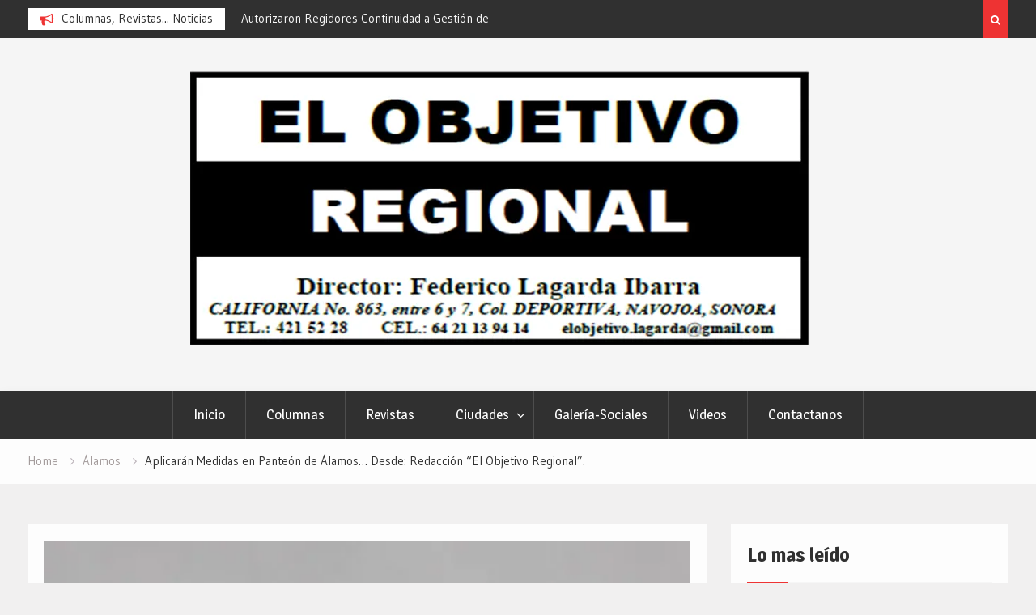

--- FILE ---
content_type: text/html; charset=UTF-8
request_url: https://www.elobjetivoregional.com/aplicaran-medidas-en-panteon-de-alamos-desde-redaccion-el-objetivo-regional/
body_size: 13151
content:
<!DOCTYPE html><html lang="es-ES"><head>
			<meta charset="UTF-8">
		<meta name="viewport" content="width=device-width, initial-scale=1">
		<link rel="profile" href="http://gmpg.org/xfn/11">
					<link rel="pingback" href="https://www.elobjetivoregional.com/xmlrpc.php">
		
<title>Aplicarán Medidas en Panteón de Álamos&#8230; Desde: Redacción “El Objetivo Regional”.</title>
<link rel='dns-prefetch' href='//s0.wp.com' />
<link rel='dns-prefetch' href='//secure.gravatar.com' />
<link rel='dns-prefetch' href='//maxcdn.bootstrapcdn.com' />
<link rel='dns-prefetch' href='//fonts.googleapis.com' />
<link rel='dns-prefetch' href='//s.w.org' />
<link rel="alternate" type="application/rss+xml" title=" &raquo; Feed" href="https://www.elobjetivoregional.com/feed/" />
<link rel="alternate" type="application/rss+xml" title=" &raquo; RSS de los comentarios" href="https://www.elobjetivoregional.com/comments/feed/" />
<link rel="alternate" type="application/rss+xml" title=" &raquo; Aplicarán Medidas en Panteón de Álamos&#8230; Desde: Redacción “El Objetivo Regional”. RSS de los comentarios" href="https://www.elobjetivoregional.com/aplicaran-medidas-en-panteon-de-alamos-desde-redaccion-el-objetivo-regional/feed/" />
		<script type="text/javascript">
			window._wpemojiSettings = {"baseUrl":"https:\/\/s.w.org\/images\/core\/emoji\/2.3\/72x72\/","ext":".png","svgUrl":"https:\/\/s.w.org\/images\/core\/emoji\/2.3\/svg\/","svgExt":".svg","source":{"concatemoji":"https:\/\/www.elobjetivoregional.com\/wp-includes\/js\/wp-emoji-release.min.js?ver=4.8.21"}};
			!function(t,a,e){var r,i,n,o=a.createElement("canvas"),l=o.getContext&&o.getContext("2d");function c(t){var e=a.createElement("script");e.src=t,e.defer=e.type="text/javascript",a.getElementsByTagName("head")[0].appendChild(e)}for(n=Array("flag","emoji4"),e.supports={everything:!0,everythingExceptFlag:!0},i=0;i<n.length;i++)e.supports[n[i]]=function(t){var e,a=String.fromCharCode;if(!l||!l.fillText)return!1;switch(l.clearRect(0,0,o.width,o.height),l.textBaseline="top",l.font="600 32px Arial",t){case"flag":return(l.fillText(a(55356,56826,55356,56819),0,0),e=o.toDataURL(),l.clearRect(0,0,o.width,o.height),l.fillText(a(55356,56826,8203,55356,56819),0,0),e===o.toDataURL())?!1:(l.clearRect(0,0,o.width,o.height),l.fillText(a(55356,57332,56128,56423,56128,56418,56128,56421,56128,56430,56128,56423,56128,56447),0,0),e=o.toDataURL(),l.clearRect(0,0,o.width,o.height),l.fillText(a(55356,57332,8203,56128,56423,8203,56128,56418,8203,56128,56421,8203,56128,56430,8203,56128,56423,8203,56128,56447),0,0),e!==o.toDataURL());case"emoji4":return l.fillText(a(55358,56794,8205,9794,65039),0,0),e=o.toDataURL(),l.clearRect(0,0,o.width,o.height),l.fillText(a(55358,56794,8203,9794,65039),0,0),e!==o.toDataURL()}return!1}(n[i]),e.supports.everything=e.supports.everything&&e.supports[n[i]],"flag"!==n[i]&&(e.supports.everythingExceptFlag=e.supports.everythingExceptFlag&&e.supports[n[i]]);e.supports.everythingExceptFlag=e.supports.everythingExceptFlag&&!e.supports.flag,e.DOMReady=!1,e.readyCallback=function(){e.DOMReady=!0},e.supports.everything||(r=function(){e.readyCallback()},a.addEventListener?(a.addEventListener("DOMContentLoaded",r,!1),t.addEventListener("load",r,!1)):(t.attachEvent("onload",r),a.attachEvent("onreadystatechange",function(){"complete"===a.readyState&&e.readyCallback()})),(r=e.source||{}).concatemoji?c(r.concatemoji):r.wpemoji&&r.twemoji&&(c(r.twemoji),c(r.wpemoji)))}(window,document,window._wpemojiSettings);
		</script>
		<style type="text/css">
img.wp-smiley,
img.emoji {
	display: inline !important;
	border: none !important;
	box-shadow: none !important;
	height: 1em !important;
	width: 1em !important;
	margin: 0 .07em !important;
	vertical-align: -0.1em !important;
	background: none !important;
	padding: 0 !important;
}
</style>
<link rel='stylesheet' id='simple-payments-css'  href='https://www.elobjetivoregional.com/wp-content/plugins/jetpack/modules/simple-payments/simple-payments.css?ver=4.8.21' type='text/css' media='all' />
<link rel='stylesheet' id='s_pdf_styles-css'  href='https://www.elobjetivoregional.com/wp-content/plugins/simple-pdf-viewer/css/style.css?ver=4.8.21' type='text/css' media='all' />
<link rel='stylesheet' id='font-awesome-css'  href='https://maxcdn.bootstrapcdn.com/font-awesome/4.7.0/css/font-awesome.min.css?ver=1.9.5.3' type='text/css' media='all' />
<link rel='stylesheet' id='magazine-point-google-fonts-css'  href='https://fonts.googleapis.com/css?family=Magra%3A400%2C700%7CGudea%3A100%2C400%2C500%2C600&#038;subset=latin%2Clatin-ext' type='text/css' media='all' />
<link rel='stylesheet' id='jquery-sidr-css'  href='https://www.elobjetivoregional.com/wp-content/themes/magazine-point/vendors/sidr/css/jquery.sidr.dark.min.css?ver=2.2.1' type='text/css' media='all' />
<link rel='stylesheet' id='jquery-slick-css'  href='https://www.elobjetivoregional.com/wp-content/themes/magazine-point/vendors/slick/slick.min.css?ver=1.5.9' type='text/css' media='all' />
<link rel='stylesheet' id='magazine-point-style-css'  href='https://www.elobjetivoregional.com/wp-content/themes/magazine-point/style.css?ver=1.0.4' type='text/css' media='all' />
<link rel='stylesheet' id='wordpress-popular-posts-css'  href='https://www.elobjetivoregional.com/wp-content/plugins/wordpress-popular-posts/style/wpp.css?ver=3.3.4' type='text/css' media='all' />
<link rel='stylesheet' id='wpcw-css'  href='https://www.elobjetivoregional.com/wp-content/plugins/contact-widgets/assets/css/style.min.css?ver=1.0.1' type='text/css' media='all' />
<!-- Inline jetpack_facebook_likebox -->
<style id='jetpack_facebook_likebox-inline-css' type='text/css'>
.widget_facebook_likebox {
	overflow: hidden;
}

</style>
<link rel='stylesheet' id='social-logos-css'  href='https://www.elobjetivoregional.com/wp-content/plugins/jetpack/_inc/social-logos/social-logos.min.css?ver=1' type='text/css' media='all' />
<link rel='stylesheet' id='open-sans-css'  href='https://fonts.googleapis.com/css?family=Open+Sans%3A300italic%2C400italic%2C600italic%2C300%2C400%2C600&#038;subset=latin%2Clatin-ext&#038;ver=4.8.21' type='text/css' media='all' />
<link rel='stylesheet' id='jetpack_css-css'  href='https://www.elobjetivoregional.com/wp-content/plugins/jetpack/css/jetpack.css?ver=5.2' type='text/css' media='all' />
<script type='text/javascript' src='https://www.elobjetivoregional.com/wp-includes/js/jquery/jquery.js?ver=1.12.4'></script>
<script type='text/javascript' src='https://www.elobjetivoregional.com/wp-includes/js/jquery/jquery-migrate.min.js?ver=1.4.1'></script>
<script type='text/javascript'>
/* <![CDATA[ */
var related_posts_js_options = {"post_heading":"h4"};
/* ]]> */
</script>
<script type='text/javascript' src='https://www.elobjetivoregional.com/wp-content/plugins/jetpack/modules/related-posts/related-posts.js?ver=20150408'></script>
<script type='text/javascript' src='https://www.elobjetivoregional.com/wp-content/plugins/simple-pdf-viewer/js/main.js?ver=4.8.21'></script>
<link rel='https://api.w.org/' href='https://www.elobjetivoregional.com/wp-json/' />
<link rel="EditURI" type="application/rsd+xml" title="RSD" href="https://www.elobjetivoregional.com/xmlrpc.php?rsd" />
<link rel="wlwmanifest" type="application/wlwmanifest+xml" href="https://www.elobjetivoregional.com/wp-includes/wlwmanifest.xml" /> 
<meta name="generator" content="WordPress 4.8.21" />
<link rel="canonical" href="https://www.elobjetivoregional.com/aplicaran-medidas-en-panteon-de-alamos-desde-redaccion-el-objetivo-regional/" />
<link rel='shortlink' href='https://wp.me/p926BX-1bN' />
<link rel="alternate" type="application/json+oembed" href="https://www.elobjetivoregional.com/wp-json/oembed/1.0/embed?url=https%3A%2F%2Fwww.elobjetivoregional.com%2Faplicaran-medidas-en-panteon-de-alamos-desde-redaccion-el-objetivo-regional%2F" />
<link rel="alternate" type="text/xml+oembed" href="https://www.elobjetivoregional.com/wp-json/oembed/1.0/embed?url=https%3A%2F%2Fwww.elobjetivoregional.com%2Faplicaran-medidas-en-panteon-de-alamos-desde-redaccion-el-objetivo-regional%2F&#038;format=xml" />

<link rel='dns-prefetch' href='//v0.wordpress.com'>
<link rel='dns-prefetch' href='//i0.wp.com'>
<link rel='dns-prefetch' href='//i1.wp.com'>
<link rel='dns-prefetch' href='//i2.wp.com'>
<style type='text/css'>img#wpstats{display:none}</style>				<!-- WordPress Popular Posts v3.3.4 -->
				<script type="text/javascript">

					var sampling_active = 0;
					var sampling_rate   = 100;
					var do_request = false;

					if ( !sampling_active ) {
						do_request = true;
					} else {
						var num = Math.floor(Math.random() * sampling_rate) + 1;
						do_request = ( 1 === num );
					}

					if ( do_request ) {

						/* Create XMLHttpRequest object and set variables */
						var xhr = ( window.XMLHttpRequest )
						  ? new XMLHttpRequest()
						  : new ActiveXObject( "Microsoft.XMLHTTP" ),
						url = 'https://www.elobjetivoregional.com/wp-admin/admin-ajax.php',
						params = 'action=update_views_ajax&token=56b0883c2d&wpp_id=4575';
						/* Set request method and target URL */
						xhr.open( "POST", url, true );
						/* Set request header */
						xhr.setRequestHeader( "Content-type", "application/x-www-form-urlencoded" );
						/* Hook into onreadystatechange */
						xhr.onreadystatechange = function() {
							if ( 4 === xhr.readyState && 200 === xhr.status ) {
								if ( window.console && window.console.log ) {
									window.console.log( xhr.responseText );
								}
							}
						};
						/* Send request */
						xhr.send( params );

					}

				</script>
				<!-- End WordPress Popular Posts v3.3.4 -->
				<meta name="description" content="Aplicarán Medidas en Panteón de Álamos Desde: Redacción “El Objetivo Regional” Con el objetivo de proteger la integridad física de las personas que asistirán al Panteón Municipal de Álamos, los próximos días 1 y 2 de Noviembre, cuando se conmemora el tradicional “Día de Muertos”, el Consejo de Salud, dictaminó mantener abierto el Panteón Municipal,&hellip;" />

<!-- Jetpack Open Graph Tags -->
<meta property="og:type" content="article" />
<meta property="og:title" content="Aplicarán Medidas en Panteón de Álamos&#8230; Desde: Redacción “El Objetivo Regional”." />
<meta property="og:url" content="https://www.elobjetivoregional.com/aplicaran-medidas-en-panteon-de-alamos-desde-redaccion-el-objetivo-regional/" />
<meta property="og:description" content="Aplicarán Medidas en Panteón de Álamos Desde: Redacción “El Objetivo Regional” Con el objetivo de proteger la integridad física de las personas que asistirán al Panteón Municipal de Álamos, los pró…" />
<meta property="article:published_time" content="2020-10-28T16:06:41+00:00" />
<meta property="article:modified_time" content="2020-10-28T16:09:52+00:00" />
<meta property="og:image" content="https://i2.wp.com/www.elobjetivoregional.com/wp-content/uploads/2020/07/Continúa-trabajando-Consejo-Municipal-de-Salud.jpg?fit=454%2C547&amp;ssl=1" />
<meta property="og:image:width" content="454" />
<meta property="og:image:height" content="547" />
<meta property="og:locale" content="es_ES" />
<meta name="twitter:image" content="https://i2.wp.com/www.elobjetivoregional.com/wp-content/uploads/2020/07/Continúa-trabajando-Consejo-Municipal-de-Salud.jpg?fit=454%2C547&#038;ssl=1&#038;w=640" />
<meta name="twitter:card" content="summary_large_image" />
</head>

<body class="post-template-default single single-post postid-4575 single-format-standard wp-custom-logo group-blog site-layout-fluid global-layout-right-sidebar header-ads-disabled">

			<div id="tophead">
			<div class="container">
				
		<div class="top-news">
							<span class="top-news-title">Columnas, Revistas... Noticias</span>
													<div id="notice-ticker">
					<div class="notice-inner-wrap">
						<div class="breaking-news-list">
															<div><a href="https://www.elobjetivoregional.com/gala-de-ganadores-y-entrega-de-premios-destacan-en-el-faot-2026-desde-redaccion-el-objetivo-regional/">Gala de Ganadores y Entrega de Premios Destacan en el FAOT 2026… Desde: Redacción “El Objetivo Regional”.</a></div>
															<div><a href="https://www.elobjetivoregional.com/autorizaron-regidores-continuidad-a-gestion-de-terreno-para-4-mil-viviendas-multifamiliares-en-navojoa-desde-redaccion-el-objetivo-regional/">Autorizaron Regidores Continuidad a Gestión de Terreno para 4 Mil VIVIENDAS MULTIFAMILIARES en Navojoa&#8230; Desde: Redacción “El Objetivo Regional”.</a></div>
															<div><a href="https://www.elobjetivoregional.com/campana-taste-sonora-desde-redaccion-el-objetivo-regional-25/">CAMPAÑA: “TASTE SONORA”… Desde: Redacción “El Objetivo Regional”.</a></div>
															<div><a href="https://www.elobjetivoregional.com/campana-taste-sonora-desde-redaccion-el-objetivo-regional-24/">CAMPAÑA: “TASTE SONORA”… Desde: Redacción “El Objetivo Regional”.</a></div>
															<div><a href="https://www.elobjetivoregional.com/entrego-gobernador-durazo-maquinaria-para-obras-e-infraestructura-publica-en-navojoa-desde-redaccion-el-objetivo-regional/">Entregó Gobernador Durazo Maquinaria para Obras e Infraestructura Pública en Navojoa… Desde: Redacción “El Objetivo Regional”.</a></div>
															<div><a href="https://www.elobjetivoregional.com/campana-taste-sonora-desde-redaccion-el-objetivo-regional-23/">CAMPAÑA: “TASTE SONORA”… Desde: Redacción “El Objetivo Regional”.</a></div>
															<div><a href="https://www.elobjetivoregional.com/superviso-gobernador-durazo-hospital-del-imss-en-navojoa-con-96-de-avance-beneficiara-a-96-mil-derechohabientes-desde-redaccion-el-objetivo-regional/">Supervisó Gobernador Durazo Hospital del IMSS en Navojoa con 96% de Avance… Beneficiará a 96 Mil Derechohabientes… Desde: Redacción “El Objetivo Regional”.</a></div>
															<div><a href="https://www.elobjetivoregional.com/exaltan-en-navojoa-legado-revolucionario-de-los-martires-de-sahuaripa-desde-redaccion-el-objetivo-regional/">Exaltan en Navojoa Legado Revolucionario de los “Mártires de Sahuaripa”… Desde: Redacción “El Objetivo Regional”.</a></div>
																				</div><!-- .breaking-news-list -->
					</div> <!-- .notice-inner-wrap -->
				</div><!-- #notice-ticker -->

			
		</div> <!--.top-news -->
						<div class="right-tophead">
											<div class="header-search-box">
							<a href="#" class="search-icon"><i class="fa fa-search"></i></a>
							<div class="search-box-wrap">
								<form role="search" method="get" class="search-form" action="https://www.elobjetivoregional.com/">
			<label>
			<span class="screen-reader-text">Search for:</span>
			<input type="search" class="search-field" placeholder="Search&hellip;" value="" name="s" title="Search for:" />
			</label>
			<input type="submit" class="search-submit" value="&#xf002;" /></form>							</div>
						</div> <!-- .header-search-box -->
					
									</div><!-- .right-head -->
			</div> <!-- .container -->
		</div><!--  #tophead -->
		<div id="page" class="hfeed site"><a class="skip-link screen-reader-text" href="#content">Skip to content</a>		<a id="mobile-trigger" href="#mob-menu"><i class="fa fa-list-ul" aria-hidden="true"></i></a>
		<div id="mob-menu">
			<ul id="menu-menu-principal" class="menu"><li id="menu-item-170" class="menu-item menu-item-type-post_type menu-item-object-page menu-item-home menu-item-170"><a href="https://www.elobjetivoregional.com/">Inicio</a></li>
<li id="menu-item-378" class="menu-item menu-item-type-taxonomy menu-item-object-category menu-item-378"><a href="https://www.elobjetivoregional.com/category/columnas/">Columnas</a></li>
<li id="menu-item-379" class="menu-item menu-item-type-taxonomy menu-item-object-category menu-item-379"><a href="https://www.elobjetivoregional.com/category/revistas/">Revistas</a></li>
<li id="menu-item-395" class="menu-item menu-item-type-post_type menu-item-object-page menu-item-has-children menu-item-395"><a href="https://www.elobjetivoregional.com/ciudades/">Ciudades</a>
<ul  class="sub-menu">
	<li id="menu-item-410" class="menu-item menu-item-type-taxonomy menu-item-object-category menu-item-410"><a href="https://www.elobjetivoregional.com/category/navojoa/">Navojoa</a></li>
	<li id="menu-item-411" class="menu-item menu-item-type-taxonomy menu-item-object-category menu-item-411"><a href="https://www.elobjetivoregional.com/category/huatabampo/">Huatabampo</a></li>
	<li id="menu-item-412" class="menu-item menu-item-type-taxonomy menu-item-object-category menu-item-412"><a href="https://www.elobjetivoregional.com/category/etchojoa/">Etchojoa</a></li>
	<li id="menu-item-518" class="menu-item menu-item-type-taxonomy menu-item-object-category menu-item-518"><a href="https://www.elobjetivoregional.com/category/hermosillo/">Hermosillo</a></li>
	<li id="menu-item-519" class="menu-item menu-item-type-taxonomy menu-item-object-category current-post-ancestor current-menu-parent current-post-parent menu-item-519"><a href="https://www.elobjetivoregional.com/category/alamos/">Álamos</a></li>
</ul>
</li>
<li id="menu-item-167" class="menu-item menu-item-type-post_type menu-item-object-page menu-item-167"><a href="https://www.elobjetivoregional.com/galeria/">Galería-Sociales</a></li>
<li id="menu-item-384" class="menu-item menu-item-type-post_type menu-item-object-page menu-item-384"><a href="https://www.elobjetivoregional.com/videos/">Videos</a></li>
<li id="menu-item-171" class="menu-item menu-item-type-post_type menu-item-object-page menu-item-171"><a href="https://www.elobjetivoregional.com/comunicate-con-nosotros/">Contactanos</a></li>
</ul>		</div>
		
	<header id="masthead" class="site-header" role="banner"><div class="container">				<div class="site-branding">

			<a href="https://www.elobjetivoregional.com/" class="custom-logo-link" rel="home" itemprop="url"><img width="766" height="339" src="https://i1.wp.com/www.elobjetivoregional.com/wp-content/uploads/2017/07/jj-1.jpg?fit=766%2C339&amp;ssl=1" class="custom-logo" alt="" itemprop="logo" srcset="https://i1.wp.com/www.elobjetivoregional.com/wp-content/uploads/2017/07/jj-1.jpg?w=766&amp;ssl=1 766w, https://i1.wp.com/www.elobjetivoregional.com/wp-content/uploads/2017/07/jj-1.jpg?resize=300%2C133&amp;ssl=1 300w, https://i1.wp.com/www.elobjetivoregional.com/wp-content/uploads/2017/07/jj-1.jpg?resize=400%2C177&amp;ssl=1 400w" sizes="(max-width: 766px) 100vw, 766px" data-attachment-id="512" data-permalink="https://www.elobjetivoregional.com/jj-2/" data-orig-file="https://i1.wp.com/www.elobjetivoregional.com/wp-content/uploads/2017/07/jj-1.jpg?fit=766%2C339&amp;ssl=1" data-orig-size="766,339" data-comments-opened="1" data-image-meta="{&quot;aperture&quot;:&quot;0&quot;,&quot;credit&quot;:&quot;&quot;,&quot;camera&quot;:&quot;&quot;,&quot;caption&quot;:&quot;&quot;,&quot;created_timestamp&quot;:&quot;0&quot;,&quot;copyright&quot;:&quot;&quot;,&quot;focal_length&quot;:&quot;0&quot;,&quot;iso&quot;:&quot;0&quot;,&quot;shutter_speed&quot;:&quot;0&quot;,&quot;title&quot;:&quot;&quot;,&quot;orientation&quot;:&quot;0&quot;}" data-image-title="jj" data-image-description="" data-medium-file="https://i1.wp.com/www.elobjetivoregional.com/wp-content/uploads/2017/07/jj-1.jpg?fit=300%2C133&amp;ssl=1" data-large-file="https://i1.wp.com/www.elobjetivoregional.com/wp-content/uploads/2017/07/jj-1.jpg?fit=766%2C339&amp;ssl=1" /></a>
						
							<div id="site-identity">
																		<p class="site-title"><a href="https://www.elobjetivoregional.com/" rel="home"></a></p>
											
											<p class="site-description"></p>
									</div><!-- #site-identity -->
			
		</div><!-- .site-branding -->
				</div><!-- .container --></header><!-- #masthead -->		<div id="main-nav" class="clear-fix main-nav">
			<div class="container">
			<nav id="site-navigation" class="main-navigation" role="navigation">
				<div class="wrap-menu-content">
					<div class="menu-menu-principal-container"><ul id="primary-menu" class="menu"><li class="menu-item menu-item-type-post_type menu-item-object-page menu-item-home menu-item-170"><a href="https://www.elobjetivoregional.com/">Inicio</a></li>
<li class="menu-item menu-item-type-taxonomy menu-item-object-category menu-item-378"><a href="https://www.elobjetivoregional.com/category/columnas/">Columnas</a></li>
<li class="menu-item menu-item-type-taxonomy menu-item-object-category menu-item-379"><a href="https://www.elobjetivoregional.com/category/revistas/">Revistas</a></li>
<li class="menu-item menu-item-type-post_type menu-item-object-page menu-item-has-children menu-item-395"><a href="https://www.elobjetivoregional.com/ciudades/">Ciudades</a>
<ul  class="sub-menu">
	<li class="menu-item menu-item-type-taxonomy menu-item-object-category menu-item-410"><a href="https://www.elobjetivoregional.com/category/navojoa/">Navojoa</a></li>
	<li class="menu-item menu-item-type-taxonomy menu-item-object-category menu-item-411"><a href="https://www.elobjetivoregional.com/category/huatabampo/">Huatabampo</a></li>
	<li class="menu-item menu-item-type-taxonomy menu-item-object-category menu-item-412"><a href="https://www.elobjetivoregional.com/category/etchojoa/">Etchojoa</a></li>
	<li class="menu-item menu-item-type-taxonomy menu-item-object-category menu-item-518"><a href="https://www.elobjetivoregional.com/category/hermosillo/">Hermosillo</a></li>
	<li class="menu-item menu-item-type-taxonomy menu-item-object-category current-post-ancestor current-menu-parent current-post-parent menu-item-519"><a href="https://www.elobjetivoregional.com/category/alamos/">Álamos</a></li>
</ul>
</li>
<li class="menu-item menu-item-type-post_type menu-item-object-page menu-item-167"><a href="https://www.elobjetivoregional.com/galeria/">Galería-Sociales</a></li>
<li class="menu-item menu-item-type-post_type menu-item-object-page menu-item-384"><a href="https://www.elobjetivoregional.com/videos/">Videos</a></li>
<li class="menu-item menu-item-type-post_type menu-item-object-page menu-item-171"><a href="https://www.elobjetivoregional.com/comunicate-con-nosotros/">Contactanos</a></li>
</ul></div>				</div><!-- .wrap-menu-content -->
			</nav><!-- #site-navigation -->
			</div><!-- .container -->
		</div><!-- #main-nav -->
			<div id="breadcrumb"><div class="container"><div role="navigation" aria-label="Breadcrumbs" class="breadcrumb-trail breadcrumbs" itemprop="breadcrumb"><ul class="trail-items" itemscope itemtype="http://schema.org/BreadcrumbList"><meta name="numberOfItems" content="3" /><meta name="itemListOrder" content="Ascending" /><li itemprop="itemListElement" itemscope itemtype="http://schema.org/ListItem" class="trail-item trail-begin"><a href="https://www.elobjetivoregional.com" rel="home"><span itemprop="name">Home</span></a><meta itemprop="position" content="1" /></li><li itemprop="itemListElement" itemscope itemtype="http://schema.org/ListItem" class="trail-item"><a href="https://www.elobjetivoregional.com/category/alamos/"><span itemprop="name">Álamos</span></a><meta itemprop="position" content="2" /></li><li itemprop="itemListElement" itemscope itemtype="http://schema.org/ListItem" class="trail-item trail-end"><span itemprop="name">Aplicarán Medidas en Panteón de Álamos&#8230; Desde: Redacción “El Objetivo Regional”.</span><meta itemprop="position" content="3" /></li></ul></div></div><!-- .container --></div><!-- #breadcrumb --><div id="content" class="site-content"><div class="container"><div class="inner-wrapper">	
	<div id="primary" class="content-area">
		<main id="main" class="site-main" role="main">

		
			
<article id="post-4575" class="post-4575 post type-post status-publish format-standard has-post-thumbnail hentry category-alamos tag-aplicaran-medidas-en-panteon-de-alamos tag-desde-redaccion-el-objetivo-regional">
	<img width="454" height="547" src="https://i2.wp.com/www.elobjetivoregional.com/wp-content/uploads/2020/07/Continúa-trabajando-Consejo-Municipal-de-Salud.jpg?fit=454%2C547&amp;ssl=1" class="magazine-point-post-thumb aligncenter wp-post-image" alt="" srcset="https://i2.wp.com/www.elobjetivoregional.com/wp-content/uploads/2020/07/Continúa-trabajando-Consejo-Municipal-de-Salud.jpg?w=454&amp;ssl=1 454w, https://i2.wp.com/www.elobjetivoregional.com/wp-content/uploads/2020/07/Continúa-trabajando-Consejo-Municipal-de-Salud.jpg?resize=249%2C300&amp;ssl=1 249w" sizes="(max-width: 454px) 100vw, 454px" data-attachment-id="4033" data-permalink="https://www.elobjetivoregional.com/continua-trabajando-consejo-municipal-de-salud-3/" data-orig-file="https://i2.wp.com/www.elobjetivoregional.com/wp-content/uploads/2020/07/Continúa-trabajando-Consejo-Municipal-de-Salud.jpg?fit=454%2C547&amp;ssl=1" data-orig-size="454,547" data-comments-opened="1" data-image-meta="{&quot;aperture&quot;:&quot;0&quot;,&quot;credit&quot;:&quot;&quot;,&quot;camera&quot;:&quot;&quot;,&quot;caption&quot;:&quot;&quot;,&quot;created_timestamp&quot;:&quot;0&quot;,&quot;copyright&quot;:&quot;&quot;,&quot;focal_length&quot;:&quot;0&quot;,&quot;iso&quot;:&quot;0&quot;,&quot;shutter_speed&quot;:&quot;0&quot;,&quot;title&quot;:&quot;&quot;,&quot;orientation&quot;:&quot;0&quot;}" data-image-title="Continúa trabajando Consejo Municipal de Salud" data-image-description="" data-medium-file="https://i2.wp.com/www.elobjetivoregional.com/wp-content/uploads/2020/07/Continúa-trabajando-Consejo-Municipal-de-Salud.jpg?fit=249%2C300&amp;ssl=1" data-large-file="https://i2.wp.com/www.elobjetivoregional.com/wp-content/uploads/2020/07/Continúa-trabajando-Consejo-Municipal-de-Salud.jpg?fit=454%2C547&amp;ssl=1" />	<div class="article-wrapper">

		<header class="entry-header">
			<h1 class="entry-title">Aplicarán Medidas en Panteón de Álamos&#8230; Desde: Redacción “El Objetivo Regional”.</h1>
			<div class="entry-meta">
				<span class="posted-on"><a href="https://www.elobjetivoregional.com/aplicaran-medidas-en-panteon-de-alamos-desde-redaccion-el-objetivo-regional/" rel="bookmark"><time class="entry-date published" datetime="2020-10-28T09:06:41+00:00">28 octubre, 2020</time><time class="updated" datetime="2020-10-28T09:09:52+00:00">28 octubre, 2020</time></a></span><span class="byline"> <span class="author vcard"><a class="url fn n" href="https://www.elobjetivoregional.com/author/elobjetivoregional/">federico lagarda</a></span></span><span class="cat-links"><a href="https://www.elobjetivoregional.com/category/alamos/" rel="category tag">Álamos</a></span>			</div><!-- .entry-meta -->
		</header><!-- .entry-header -->

		<div class="entry-content">
			<h2 style="text-align: center;"><strong>Aplicarán Medidas en Panteón de Álamos</strong></h2>
<div id="post_tag" class="tagsdiv">
<h2 class="tagchecklist">Desde: Redacción “El Objetivo Regional”</h2>
<p><strong>Con el objetivo de proteger la integridad física de las personas que asistirán al Panteón Municipal de Álamos, los próximos días 1 y 2 de Noviembre, cuando se conmemora el tradicional “Día de Muertos”, el Consejo de Salud, dictaminó mantener abierto el Panteón Municipal, aplicando medidas reglamentarias que serán ejecutadas por la Dirección de Protección Civil y Bomberos. </strong></p>
<p><strong>Para ello, el director del Departamento de Protección Civil, Benjamín Mejía Navarro, mencionó que derivado de la “nueva normalidad” se tendrán que implementar medidas estratégicas para que las personas no dejen de visitar a sus seres queridos. </strong></p>
<p><strong>El reglamento que tendrá que atenderse es el siguiente: </strong></p>
<p><strong>Para el ingreso al cementerio los asistentes deberán considerar que las instalaciones operarán con un horario de 6:00 a 18:00 hrs y a un 50 por ciento de su capacidad, usando dos puertas de entrada y dos de salida para evitar aglomeraciones, se instalarán filtros sanitarios donde se tomará la temperatura y se proporcionará gel antibacterial, además, las personas deberán portar obligatoriamente el cubrebocas o máscara protectora. </strong></p>
<p><strong>Asimismo, queda restringido el acceso a menores de 12 años de edad, no podrán ingresar músicos al lugar y tampoco se permitirá el ingreso a persona con bebidas embriagantes. Resaltando que los vendedores que se instalan en las afueras del cementerio, tendrán que cumplir con el mismo horario que los visitantes. </strong></p>
<p><strong>El alcalde Víctor Balderrama, dijo “uno de los objetivos principales es lograr un saldo blanco, pero además garantizar la salud de las personas, para lo cual requerimos la participación conjunta de autoridades y sociedad”.</strong></p>
<p><a href="https://i1.wp.com/www.elobjetivoregional.com/wp-content/uploads/2020/10/Pondrán-en-marcha-Operativo-en-Panteón-Municipal-a-decisión-del-Consejo-de-Salud.jpg"><img data-attachment-id="4576" data-permalink="https://www.elobjetivoregional.com/aplicaran-medidas-en-panteon-de-alamos-desde-redaccion-el-objetivo-regional/pondran-en-marcha-operativo-en-panteon-municipal-a-decision-del-consejo-de-salud/" data-orig-file="https://i1.wp.com/www.elobjetivoregional.com/wp-content/uploads/2020/10/Pondrán-en-marcha-Operativo-en-Panteón-Municipal-a-decisión-del-Consejo-de-Salud.jpg?fit=1246%2C716&amp;ssl=1" data-orig-size="1246,716" data-comments-opened="1" data-image-meta="{&quot;aperture&quot;:&quot;0&quot;,&quot;credit&quot;:&quot;&quot;,&quot;camera&quot;:&quot;&quot;,&quot;caption&quot;:&quot;&quot;,&quot;created_timestamp&quot;:&quot;0&quot;,&quot;copyright&quot;:&quot;&quot;,&quot;focal_length&quot;:&quot;0&quot;,&quot;iso&quot;:&quot;0&quot;,&quot;shutter_speed&quot;:&quot;0&quot;,&quot;title&quot;:&quot;&quot;,&quot;orientation&quot;:&quot;0&quot;}" data-image-title="Pondrán en marcha Operativo en Panteón Municipal a decisión del Consejo de Salud" data-image-description="" data-medium-file="https://i1.wp.com/www.elobjetivoregional.com/wp-content/uploads/2020/10/Pondrán-en-marcha-Operativo-en-Panteón-Municipal-a-decisión-del-Consejo-de-Salud.jpg?fit=300%2C172&amp;ssl=1" data-large-file="https://i1.wp.com/www.elobjetivoregional.com/wp-content/uploads/2020/10/Pondrán-en-marcha-Operativo-en-Panteón-Municipal-a-decisión-del-Consejo-de-Salud.jpg?fit=895%2C514&amp;ssl=1" class="size-large wp-image-4576 aligncenter" src="https://i1.wp.com/www.elobjetivoregional.com/wp-content/uploads/2020/10/Pondrán-en-marcha-Operativo-en-Panteón-Municipal-a-decisión-del-Consejo-de-Salud.jpg?resize=640%2C368" alt="" srcset="https://i1.wp.com/www.elobjetivoregional.com/wp-content/uploads/2020/10/Pondrán-en-marcha-Operativo-en-Panteón-Municipal-a-decisión-del-Consejo-de-Salud.jpg?resize=1024%2C588&amp;ssl=1 1024w, https://i1.wp.com/www.elobjetivoregional.com/wp-content/uploads/2020/10/Pondrán-en-marcha-Operativo-en-Panteón-Municipal-a-decisión-del-Consejo-de-Salud.jpg?resize=300%2C172&amp;ssl=1 300w, https://i1.wp.com/www.elobjetivoregional.com/wp-content/uploads/2020/10/Pondrán-en-marcha-Operativo-en-Panteón-Municipal-a-decisión-del-Consejo-de-Salud.jpg?resize=768%2C441&amp;ssl=1 768w, https://i1.wp.com/www.elobjetivoregional.com/wp-content/uploads/2020/10/Pondrán-en-marcha-Operativo-en-Panteón-Municipal-a-decisión-del-Consejo-de-Salud.jpg?resize=400%2C230&amp;ssl=1 400w, https://i1.wp.com/www.elobjetivoregional.com/wp-content/uploads/2020/10/Pondrán-en-marcha-Operativo-en-Panteón-Municipal-a-decisión-del-Consejo-de-Salud.jpg?w=1246&amp;ssl=1 1246w" sizes="(max-width: 640px) 100vw, 640px" data-recalc-dims="1" /></a></p>
</div>
<div class="sharedaddy sd-sharing-enabled"><div class="robots-nocontent sd-block sd-social sd-social-icon sd-sharing"><h3 class="sd-title">Compártelo:</h3><div class="sd-content"><ul><li class="share-twitter"><a rel="nofollow" data-shared="sharing-twitter-4575" class="share-twitter sd-button share-icon no-text" href="https://www.elobjetivoregional.com/aplicaran-medidas-en-panteon-de-alamos-desde-redaccion-el-objetivo-regional/?share=twitter" target="_blank" title="Haz clic para compartir en Twitter"><span></span><span class="sharing-screen-reader-text">Haz clic para compartir en Twitter (Se abre en una ventana nueva)</span></a></li><li class="share-facebook"><a rel="nofollow" data-shared="sharing-facebook-4575" class="share-facebook sd-button share-icon no-text" href="https://www.elobjetivoregional.com/aplicaran-medidas-en-panteon-de-alamos-desde-redaccion-el-objetivo-regional/?share=facebook" target="_blank" title="Haz clic para compartir en Facebook"><span></span><span class="sharing-screen-reader-text">Haz clic para compartir en Facebook (Se abre en una ventana nueva)</span></a></li><li class="share-google-plus-1"><a rel="nofollow" data-shared="sharing-google-4575" class="share-google-plus-1 sd-button share-icon no-text" href="https://www.elobjetivoregional.com/aplicaran-medidas-en-panteon-de-alamos-desde-redaccion-el-objetivo-regional/?share=google-plus-1" target="_blank" title="Haz clic para compartir en Google+"><span></span><span class="sharing-screen-reader-text">Haz clic para compartir en Google+ (Se abre en una ventana nueva)</span></a></li><li class="share-end"></li></ul></div></div></div>
<div id='jp-relatedposts' class='jp-relatedposts' >
	<h3 class="jp-relatedposts-headline"><em>Relacionado</em></h3>
</div>					</div><!-- .entry-content -->

		<footer class="entry-footer entry-meta">
			<span class="tags-links"><a href="https://www.elobjetivoregional.com/tag/aplicaran-medidas-en-panteon-de-alamos/" rel="tag">Aplicarán Medidas en Panteón de Álamos</a>, <a href="https://www.elobjetivoregional.com/tag/desde-redaccion-el-objetivo-regional/" rel="tag">Desde: Redacción “El Objetivo Regional”</a></span>		</footer><!-- .entry-footer -->

	</div> <!-- .article-wrapper -->

</article><!-- #post-## -->


			
	<nav class="navigation post-navigation" role="navigation">
		<h2 class="screen-reader-text">Navegación de entradas</h2>
		<div class="nav-links"><div class="nav-previous"><a href="https://www.elobjetivoregional.com/impulsa-dif-etchojoa-huertos-familiares-desde-redaccion-el-objetivo-regional/" rel="prev">Impulsa DIF Etchojoa “Huertos Familiares”&#8230; Desde: Redacción “El Objetivo Regional”.</a></div><div class="nav-next"><a href="https://www.elobjetivoregional.com/solicitaran-a-hacienda-estatal-destine-recursos-a-estancias-infantiles-desde-redaccion-el-objetivo-regional/" rel="next">Solicitarán a Hacienda Estatal Destine Recursos a Estancias Infantiles&#8230; Desde: Redacción “El Objetivo Regional”.</a></div></div>
	</nav>
			
	<div class="related-posts-wrapper related-posts-column-3">

		<h4>Related Posts</h4>

		<div class="inner-wrapper">

			
				<div class="related-posts-item">
											<div class="related-posts-thumb">
							<a href="https://www.elobjetivoregional.com/gala-de-ganadores-y-entrega-de-premios-destacan-en-el-faot-2026-desde-redaccion-el-objetivo-regional/">
								<img width="300" height="171" src="https://i2.wp.com/www.elobjetivoregional.com/wp-content/uploads/2026/01/Gala-de-Ganadores-y-entrega-de-premios-destacan-en-el-FAOT-2026.jpg?fit=300%2C171&amp;ssl=1" class="aligncenter wp-post-image" alt="" srcset="https://i2.wp.com/www.elobjetivoregional.com/wp-content/uploads/2026/01/Gala-de-Ganadores-y-entrega-de-premios-destacan-en-el-FAOT-2026.jpg?w=1554&amp;ssl=1 1554w, https://i2.wp.com/www.elobjetivoregional.com/wp-content/uploads/2026/01/Gala-de-Ganadores-y-entrega-de-premios-destacan-en-el-FAOT-2026.jpg?resize=300%2C171&amp;ssl=1 300w, https://i2.wp.com/www.elobjetivoregional.com/wp-content/uploads/2026/01/Gala-de-Ganadores-y-entrega-de-premios-destacan-en-el-FAOT-2026.jpg?resize=768%2C437&amp;ssl=1 768w, https://i2.wp.com/www.elobjetivoregional.com/wp-content/uploads/2026/01/Gala-de-Ganadores-y-entrega-de-premios-destacan-en-el-FAOT-2026.jpg?resize=1024%2C583&amp;ssl=1 1024w, https://i2.wp.com/www.elobjetivoregional.com/wp-content/uploads/2026/01/Gala-de-Ganadores-y-entrega-de-premios-destacan-en-el-FAOT-2026.jpg?resize=400%2C228&amp;ssl=1 400w" sizes="(max-width: 300px) 100vw, 300px" data-attachment-id="14769" data-permalink="https://www.elobjetivoregional.com/entrego-gobernador-durazo-maquinaria-para-obras-e-infraestructura-publica-en-navojoa-desde-redaccion-el-objetivo-regional/gala-de-ganadores-y-entrega-de-premios-destacan-en-el-faot-2026/" data-orig-file="https://i2.wp.com/www.elobjetivoregional.com/wp-content/uploads/2026/01/Gala-de-Ganadores-y-entrega-de-premios-destacan-en-el-FAOT-2026.jpg?fit=1554%2C884&amp;ssl=1" data-orig-size="1554,884" data-comments-opened="1" data-image-meta="{&quot;aperture&quot;:&quot;0&quot;,&quot;credit&quot;:&quot;&quot;,&quot;camera&quot;:&quot;&quot;,&quot;caption&quot;:&quot;&quot;,&quot;created_timestamp&quot;:&quot;0&quot;,&quot;copyright&quot;:&quot;&quot;,&quot;focal_length&quot;:&quot;0&quot;,&quot;iso&quot;:&quot;0&quot;,&quot;shutter_speed&quot;:&quot;0&quot;,&quot;title&quot;:&quot;&quot;,&quot;orientation&quot;:&quot;0&quot;}" data-image-title="Gala de Ganadores y entrega de premios destacan en el FAOT 2026" data-image-description="" data-medium-file="https://i2.wp.com/www.elobjetivoregional.com/wp-content/uploads/2026/01/Gala-de-Ganadores-y-entrega-de-premios-destacan-en-el-FAOT-2026.jpg?fit=300%2C171&amp;ssl=1" data-large-file="https://i2.wp.com/www.elobjetivoregional.com/wp-content/uploads/2026/01/Gala-de-Ganadores-y-entrega-de-premios-destacan-en-el-FAOT-2026.jpg?fit=895%2C510&amp;ssl=1" />							</a>
						</div>
					
					<div class="related-posts-text-wrap">
						<div class="related-posts-meta entry-meta">
							<span class="posted-on">31 enero, 2026</span>
							<span class="comments-link"><a href="https://www.elobjetivoregional.com/gala-de-ganadores-y-entrega-de-premios-destacan-en-el-faot-2026-desde-redaccion-el-objetivo-regional/#respond">0</a></span>						</div><!-- .related-posts-meta -->
						<h3 class="related-posts-title">
							<a href="https://www.elobjetivoregional.com/gala-de-ganadores-y-entrega-de-premios-destacan-en-el-faot-2026-desde-redaccion-el-objetivo-regional/">Gala de Ganadores y Entrega de Premios Destacan en el FAOT 2026… Desde: Redacción “El Objetivo Regional”.</a>
						</h3>
					</div><!-- .related-posts-text-wrap -->

				</div><!-- .related-posts-item -->

			
				<div class="related-posts-item">
											<div class="related-posts-thumb">
							<a href="https://www.elobjetivoregional.com/gran-noche-de-gala-del-faot-2026-dedicada-al-dr-alfonso-ortiz-tirado-desde-redaccion-el-objetivo-regional/">
								<img width="300" height="200" src="https://i1.wp.com/www.elobjetivoregional.com/wp-content/uploads/2026/01/GRAN-NOCHE-DE-GALA-DEDICADA-AL-DR.-ALFONSO-ORTIZ-TIRADO.jpg?fit=300%2C200&amp;ssl=1" class="aligncenter wp-post-image" alt="" srcset="https://i1.wp.com/www.elobjetivoregional.com/wp-content/uploads/2026/01/GRAN-NOCHE-DE-GALA-DEDICADA-AL-DR.-ALFONSO-ORTIZ-TIRADO.jpg?w=590&amp;ssl=1 590w, https://i1.wp.com/www.elobjetivoregional.com/wp-content/uploads/2026/01/GRAN-NOCHE-DE-GALA-DEDICADA-AL-DR.-ALFONSO-ORTIZ-TIRADO.jpg?resize=300%2C200&amp;ssl=1 300w, https://i1.wp.com/www.elobjetivoregional.com/wp-content/uploads/2026/01/GRAN-NOCHE-DE-GALA-DEDICADA-AL-DR.-ALFONSO-ORTIZ-TIRADO.jpg?resize=400%2C267&amp;ssl=1 400w" sizes="(max-width: 300px) 100vw, 300px" data-attachment-id="14724" data-permalink="https://www.elobjetivoregional.com/gran-noche-de-gala-dedicada-al-dr-alfonso-ortiz-tirado/" data-orig-file="https://i1.wp.com/www.elobjetivoregional.com/wp-content/uploads/2026/01/GRAN-NOCHE-DE-GALA-DEDICADA-AL-DR.-ALFONSO-ORTIZ-TIRADO.jpg?fit=590%2C394&amp;ssl=1" data-orig-size="590,394" data-comments-opened="1" data-image-meta="{&quot;aperture&quot;:&quot;0&quot;,&quot;credit&quot;:&quot;&quot;,&quot;camera&quot;:&quot;&quot;,&quot;caption&quot;:&quot;&quot;,&quot;created_timestamp&quot;:&quot;0&quot;,&quot;copyright&quot;:&quot;&quot;,&quot;focal_length&quot;:&quot;0&quot;,&quot;iso&quot;:&quot;0&quot;,&quot;shutter_speed&quot;:&quot;0&quot;,&quot;title&quot;:&quot;&quot;,&quot;orientation&quot;:&quot;0&quot;}" data-image-title="GRAN NOCHE DE GALA DEDICADA AL DR. ALFONSO ORTIZ TIRADO" data-image-description="" data-medium-file="https://i1.wp.com/www.elobjetivoregional.com/wp-content/uploads/2026/01/GRAN-NOCHE-DE-GALA-DEDICADA-AL-DR.-ALFONSO-ORTIZ-TIRADO.jpg?fit=300%2C200&amp;ssl=1" data-large-file="https://i1.wp.com/www.elobjetivoregional.com/wp-content/uploads/2026/01/GRAN-NOCHE-DE-GALA-DEDICADA-AL-DR.-ALFONSO-ORTIZ-TIRADO.jpg?fit=590%2C394&amp;ssl=1" />							</a>
						</div>
					
					<div class="related-posts-text-wrap">
						<div class="related-posts-meta entry-meta">
							<span class="posted-on">26 enero, 2026</span>
							<span class="comments-link"><a href="https://www.elobjetivoregional.com/gran-noche-de-gala-del-faot-2026-dedicada-al-dr-alfonso-ortiz-tirado-desde-redaccion-el-objetivo-regional/#respond">0</a></span>						</div><!-- .related-posts-meta -->
						<h3 class="related-posts-title">
							<a href="https://www.elobjetivoregional.com/gran-noche-de-gala-del-faot-2026-dedicada-al-dr-alfonso-ortiz-tirado-desde-redaccion-el-objetivo-regional/">Gran Noche de Gala del FAOT 2026… Dedicada al Dr. Alfonso Ortiz Tirado… Desde: Redacción “El Objetivo Regional”.</a>
						</h3>
					</div><!-- .related-posts-text-wrap -->

				</div><!-- .related-posts-item -->

			
				<div class="related-posts-item">
											<div class="related-posts-thumb">
							<a href="https://www.elobjetivoregional.com/gran-inauguracion-del-festival-alfonso-ortiz-tirado-faot-2026-desde-redaccion-el-objetivo-regional/">
								<img width="300" height="200" src="https://i2.wp.com/www.elobjetivoregional.com/wp-content/uploads/2026/01/Gran-Inauguración-del-FESTIVAL-ALFONSO-ORTIZ.jpg?fit=300%2C200&amp;ssl=1" class="aligncenter wp-post-image" alt="" srcset="https://i2.wp.com/www.elobjetivoregional.com/wp-content/uploads/2026/01/Gran-Inauguración-del-FESTIVAL-ALFONSO-ORTIZ.jpg?w=590&amp;ssl=1 590w, https://i2.wp.com/www.elobjetivoregional.com/wp-content/uploads/2026/01/Gran-Inauguración-del-FESTIVAL-ALFONSO-ORTIZ.jpg?resize=300%2C200&amp;ssl=1 300w, https://i2.wp.com/www.elobjetivoregional.com/wp-content/uploads/2026/01/Gran-Inauguración-del-FESTIVAL-ALFONSO-ORTIZ.jpg?resize=400%2C267&amp;ssl=1 400w" sizes="(max-width: 300px) 100vw, 300px" data-attachment-id="14741" data-permalink="https://www.elobjetivoregional.com/gran-inauguracion-del-festival-alfonso-ortiz-tirado-faot-2026-desde-redaccion-el-objetivo-regional/gran-inauguracion-del-festival-alfonso-ortiz/" data-orig-file="https://i2.wp.com/www.elobjetivoregional.com/wp-content/uploads/2026/01/Gran-Inauguración-del-FESTIVAL-ALFONSO-ORTIZ.jpg?fit=590%2C394&amp;ssl=1" data-orig-size="590,394" data-comments-opened="1" data-image-meta="{&quot;aperture&quot;:&quot;0&quot;,&quot;credit&quot;:&quot;&quot;,&quot;camera&quot;:&quot;&quot;,&quot;caption&quot;:&quot;&quot;,&quot;created_timestamp&quot;:&quot;0&quot;,&quot;copyright&quot;:&quot;&quot;,&quot;focal_length&quot;:&quot;0&quot;,&quot;iso&quot;:&quot;0&quot;,&quot;shutter_speed&quot;:&quot;0&quot;,&quot;title&quot;:&quot;&quot;,&quot;orientation&quot;:&quot;0&quot;}" data-image-title="Gran Inauguración del FESTIVAL ALFONSO ORTIZ" data-image-description="" data-medium-file="https://i2.wp.com/www.elobjetivoregional.com/wp-content/uploads/2026/01/Gran-Inauguración-del-FESTIVAL-ALFONSO-ORTIZ.jpg?fit=300%2C200&amp;ssl=1" data-large-file="https://i2.wp.com/www.elobjetivoregional.com/wp-content/uploads/2026/01/Gran-Inauguración-del-FESTIVAL-ALFONSO-ORTIZ.jpg?fit=590%2C394&amp;ssl=1" />							</a>
						</div>
					
					<div class="related-posts-text-wrap">
						<div class="related-posts-meta entry-meta">
							<span class="posted-on">24 enero, 2026</span>
							<span class="comments-link"><a href="https://www.elobjetivoregional.com/gran-inauguracion-del-festival-alfonso-ortiz-tirado-faot-2026-desde-redaccion-el-objetivo-regional/#respond">0</a></span>						</div><!-- .related-posts-meta -->
						<h3 class="related-posts-title">
							<a href="https://www.elobjetivoregional.com/gran-inauguracion-del-festival-alfonso-ortiz-tirado-faot-2026-desde-redaccion-el-objetivo-regional/">Gran Inauguración del FESTIVAL ALFONSO ORTIZ TIRADO (FAOT) 2026&#8230; Desde: Redacción “El Objetivo Regional”.</a>
						</h3>
					</div><!-- .related-posts-text-wrap -->

				</div><!-- .related-posts-item -->

			
			
		</div><!-- .inner-wrapper -->
	</div><!-- .related-posts-wrapper -->


			
<div id="comments" class="comments-area">

	
	
	
		<div id="respond" class="comment-respond">
		<h3 id="reply-title" class="comment-reply-title">Deja un comentario <small><a rel="nofollow" id="cancel-comment-reply-link" href="/aplicaran-medidas-en-panteon-de-alamos-desde-redaccion-el-objetivo-regional/#respond" style="display:none;">Cancelar respuesta</a></small></h3>			<form action="https://www.elobjetivoregional.com/wp-comments-post.php" method="post" id="commentform" class="comment-form" novalidate>
				<p class="comment-notes"><span id="email-notes">Tu dirección de correo electrónico no será publicada.</span> Los campos obligatorios están marcados con <span class="required">*</span></p><p class="comment-form-comment"><label for="comment">Comentario</label> <textarea id="comment" name="comment" cols="45" rows="8" maxlength="65525" aria-required="true" required="required"></textarea></p><p class="comment-form-author"><label for="author">Nombre <span class="required">*</span></label> <input id="author" name="author" type="text" value="" size="30" maxlength="245" aria-required='true' required='required' /></p>
<p class="comment-form-email"><label for="email">Correo electrónico <span class="required">*</span></label> <input id="email" name="email" type="email" value="" size="30" maxlength="100" aria-describedby="email-notes" aria-required='true' required='required' /></p>
<p class="comment-form-url"><label for="url">Web</label> <input id="url" name="url" type="url" value="" size="30" maxlength="200" /></p>
<p class="form-submit"><input name="submit" type="submit" id="submit" class="submit" value="Publicar comentario" /> <input type='hidden' name='comment_post_ID' value='4575' id='comment_post_ID' />
<input type='hidden' name='comment_parent' id='comment_parent' value='0' />
</p><p class="comment-subscription-form"><input type="checkbox" name="subscribe_comments" id="subscribe_comments" value="subscribe" style="width: auto; -moz-appearance: checkbox; -webkit-appearance: checkbox;" /> <label class="subscribe-label" id="subscribe-label" for="subscribe_comments">Recibir un email con los siguientes comentarios a esta entrada.</label></p><p class="comment-subscription-form"><input type="checkbox" name="subscribe_blog" id="subscribe_blog" value="subscribe" style="width: auto; -moz-appearance: checkbox; -webkit-appearance: checkbox;" /> <label class="subscribe-label" id="subscribe-blog-label" for="subscribe_blog">Recibir un email con cada nueva entrada.</label></p>			</form>
			</div><!-- #respond -->
	
</div><!-- #comments -->

		
		</main><!-- #main -->
	</div><!-- #primary -->


<div id="sidebar-primary" class="widget-area sidebar" role="complementary">
	<div class="sidebar-widget-wrapper">
					
<!-- WordPress Popular Posts Plugin v3.3.4 [W] [monthly] [avg] [regular] -->
<aside id="wpp-3" class="widget popular-posts">
<h2 class="widget-title">Lo mas leído </h2>
<ul class="wpp-list">
<li><a href="https://www.elobjetivoregional.com/la-sheinbaum-es-mas-astuta-de-lo-que-deja-ver-o-aparenta-captura-de-maduro-simulacion-sospechosos-respaldos-abundante-petroleo-y-mucha-incertidumbre/" title="¿La Sheinbaum es Más Astuta de lo que Deja Ver o Aparenta?… Captura de Maduro: Simulación, “Sospechosos Respaldos”, Abundante Petróleo y Mucha Incertidumbre… ¿Bajar la Edad para Votar y la Penal de los 18 a los 16 Años?&#8230; Sólo las Mejores Mentiras Prevalecen Cuando Todos Mienten… Por: Federico Lagarda Ibarra." target="_self"><img src="https://www.elobjetivoregional.com/wp-content/uploads/wordpress-popular-posts/14632-featured-15x15.jpg" width="15" height="15" title="¿La Sheinbaum es Más Astuta de lo que Deja Ver o Aparenta?… Captura de Maduro: Simulación, “Sospechosos Respaldos”, Abundante Petróleo y Mucha Incertidumbre… ¿Bajar la Edad para Votar y la Penal de los 18 a los 16 Años?&#8230; Sólo las Mejores Mentiras Prevalecen Cuando Todos Mienten… Por: Federico Lagarda Ibarra." alt="¿La Sheinbaum es Más Astuta de lo que Deja Ver o Aparenta?… Captura de Maduro: Simulación, “Sospechosos Respaldos”, Abundante Petróleo y Mucha Incertidumbre… ¿Bajar la Edad para Votar y la Penal de los 18 a los 16 Años?&#8230; Sólo las Mejores Mentiras Prevalecen Cuando Todos Mienten… Por: Federico Lagarda Ibarra." class="wpp-thumbnail wpp_cached_thumb wpp_featured" /></a> <a href="https://www.elobjetivoregional.com/la-sheinbaum-es-mas-astuta-de-lo-que-deja-ver-o-aparenta-captura-de-maduro-simulacion-sospechosos-respaldos-abundante-petroleo-y-mucha-incertidumbre/" title="¿La Sheinbaum es Más Astuta de lo que Deja Ver o Aparenta?… Captura de Maduro: Simulación, “Sospechosos Respaldos”, Abundante Petróleo y Mucha Incertidumbre… ¿Bajar la Edad para Votar y la Penal de los 18 a los 16 Años?&#8230; Sólo las Mejores Mentiras Prevalecen Cuando Todos Mienten… Por: Federico Lagarda Ibarra." class="wpp-post-title" target="_self">¿La Sheinbaum es Más Astu...</a>  <span class="post-stats"><span class="wpp-date">publicado el enero 10, 2026</span> | <span class="wpp-category">bajo <a href="https://www.elobjetivoregional.com/category/destacadas/" class="cat-id-13">Destacadas</a></span></span> </li>
<li><a href="https://www.elobjetivoregional.com/cumple-y-aprovecha-los-descuentos-ademas-contribuye-al-desarrollo-de-navojoa-desde-redaccion-el-objetivo-regional/" title="Cumple y Aprovecha los Descuentos… Además Contribuye al Desarrollo de Navojoa… Desde: Redacción “El Objetivo Regional”." target="_self"><img src="https://www.elobjetivoregional.com/wp-content/uploads/wordpress-popular-posts/14592-featured-15x15.jpg" width="15" height="15" title="Cumple y Aprovecha los Descuentos… Además Contribuye al Desarrollo de Navojoa… Desde: Redacción “El Objetivo Regional”." alt="Cumple y Aprovecha los Descuentos… Además Contribuye al Desarrollo de Navojoa… Desde: Redacción “El Objetivo Regional”." class="wpp-thumbnail wpp_cached_thumb wpp_featured" /></a> <a href="https://www.elobjetivoregional.com/cumple-y-aprovecha-los-descuentos-ademas-contribuye-al-desarrollo-de-navojoa-desde-redaccion-el-objetivo-regional/" title="Cumple y Aprovecha los Descuentos… Además Contribuye al Desarrollo de Navojoa… Desde: Redacción “El Objetivo Regional”." class="wpp-post-title" target="_self">Cumple y Aprovecha los De...</a>  <span class="post-stats"><span class="wpp-date">publicado el enero 2, 2026</span> | <span class="wpp-category">bajo <a href="https://www.elobjetivoregional.com/category/navojoa/" class="cat-id-7">Navojoa</a></span></span> </li>
<li><a href="https://www.elobjetivoregional.com/supervisa-colectores-alcalde-jorge-elias-desde-redaccion-el-objetivo-regional/" title="Supervisa Colectores Alcalde Jorge Elías… Desde: Redacción “El Objetivo Regional”." target="_self"><img src="https://www.elobjetivoregional.com/wp-content/uploads/wordpress-popular-posts/14687-featured-15x15.jpg" width="15" height="15" title="Supervisa Colectores Alcalde Jorge Elías… Desde: Redacción “El Objetivo Regional”." alt="Supervisa Colectores Alcalde Jorge Elías… Desde: Redacción “El Objetivo Regional”." class="wpp-thumbnail wpp_cached_thumb wpp_featured" /></a> <a href="https://www.elobjetivoregional.com/supervisa-colectores-alcalde-jorge-elias-desde-redaccion-el-objetivo-regional/" title="Supervisa Colectores Alcalde Jorge Elías… Desde: Redacción “El Objetivo Regional”." class="wpp-post-title" target="_self">Supervisa Colectores Alca...</a>  <span class="post-stats"><span class="wpp-date">publicado el enero 16, 2026</span> | <span class="wpp-category">bajo <a href="https://www.elobjetivoregional.com/category/navojoa/" class="cat-id-7">Navojoa</a></span></span> </li>
<li><a href="https://www.elobjetivoregional.com/inversion-en-etchojoa-superior-a-los-19-2-millones-fortalece-el-abasto-de-agua-potable-desde-redaccion-el-objetivo-regional/" title="Inversión en Etchojoa Superior a los 19.2 Millones Fortalece el Abasto de Agua Potable… Desde: Redacción “El Objetivo Regional”." target="_self"><img src="https://www.elobjetivoregional.com/wp-content/uploads/wordpress-popular-posts/14605-featured-15x15.jpg" width="15" height="15" title="Inversión en Etchojoa Superior a los 19.2 Millones Fortalece el Abasto de Agua Potable… Desde: Redacción “El Objetivo Regional”." alt="Inversión en Etchojoa Superior a los 19.2 Millones Fortalece el Abasto de Agua Potable… Desde: Redacción “El Objetivo Regional”." class="wpp-thumbnail wpp_cached_thumb wpp_featured" /></a> <a href="https://www.elobjetivoregional.com/inversion-en-etchojoa-superior-a-los-19-2-millones-fortalece-el-abasto-de-agua-potable-desde-redaccion-el-objetivo-regional/" title="Inversión en Etchojoa Superior a los 19.2 Millones Fortalece el Abasto de Agua Potable… Desde: Redacción “El Objetivo Regional”." class="wpp-post-title" target="_self">Inversión en Etchojoa Sup...</a>  <span class="post-stats"><span class="wpp-date">publicado el enero 8, 2026</span> | <span class="wpp-category">bajo <a href="https://www.elobjetivoregional.com/category/etchojoa/" class="cat-id-9">Etchojoa</a></span></span> </li>
<li><a href="https://www.elobjetivoregional.com/gran-noche-de-gala-del-faot-2026-dedicada-al-dr-alfonso-ortiz-tirado-desde-redaccion-el-objetivo-regional/" title="Gran Noche de Gala del FAOT 2026… Dedicada al Dr. Alfonso Ortiz Tirado… Desde: Redacción “El Objetivo Regional”." target="_self"><img src="https://www.elobjetivoregional.com/wp-content/uploads/wordpress-popular-posts/14738-featured-15x15.jpg" width="15" height="15" title="Gran Noche de Gala del FAOT 2026… Dedicada al Dr. Alfonso Ortiz Tirado… Desde: Redacción “El Objetivo Regional”." alt="Gran Noche de Gala del FAOT 2026… Dedicada al Dr. Alfonso Ortiz Tirado… Desde: Redacción “El Objetivo Regional”." class="wpp-thumbnail wpp_cached_thumb wpp_featured" /></a> <a href="https://www.elobjetivoregional.com/gran-noche-de-gala-del-faot-2026-dedicada-al-dr-alfonso-ortiz-tirado-desde-redaccion-el-objetivo-regional/" title="Gran Noche de Gala del FAOT 2026… Dedicada al Dr. Alfonso Ortiz Tirado… Desde: Redacción “El Objetivo Regional”." class="wpp-post-title" target="_self">Gran Noche de Gala del FA...</a>  <span class="post-stats"><span class="wpp-date">publicado el enero 26, 2026</span> | <span class="wpp-category">bajo <a href="https://www.elobjetivoregional.com/category/alamos/" class="cat-id-11">Álamos</a></span></span> </li>
<li><a href="https://www.elobjetivoregional.com/filmaran-en-navojoa-miniserie-la-hacienda-desde-redaccion-el-objetivo-regional/" title="Filmarán en Navojoa Miniserie “La Hacienda”… Desde: Redacción “El Objetivo Regional”." target="_self"><img src="https://www.elobjetivoregional.com/wp-content/uploads/wordpress-popular-posts/14662-featured-15x15.jpg" width="15" height="15" title="Filmarán en Navojoa Miniserie “La Hacienda”… Desde: Redacción “El Objetivo Regional”." alt="Filmarán en Navojoa Miniserie “La Hacienda”… Desde: Redacción “El Objetivo Regional”." class="wpp-thumbnail wpp_cached_thumb wpp_featured" /></a> <a href="https://www.elobjetivoregional.com/filmaran-en-navojoa-miniserie-la-hacienda-desde-redaccion-el-objetivo-regional/" title="Filmarán en Navojoa Miniserie “La Hacienda”… Desde: Redacción “El Objetivo Regional”." class="wpp-post-title" target="_self">Filmarán en Navojoa Minis...</a>  <span class="post-stats"><span class="wpp-date">publicado el enero 14, 2026</span> | <span class="wpp-category">bajo <a href="https://www.elobjetivoregional.com/category/navojoa/" class="cat-id-7">Navojoa</a></span></span> </li>

</ul>
</aside>
<!-- End WordPress Popular Posts Plugin v3.3.4 -->
<aside id="blog_subscription-3" class="widget jetpack_subscription_widget"><h2 class="widget-title">Suscríbete al blog por correo electrónico</h2>
			<form action="#" method="post" accept-charset="utf-8" id="subscribe-blog-blog_subscription-3">
				<div id="subscribe-text"><p>Introduce tu correo electrónico para suscribirte a este blog y recibir notificaciones de nuevas entradas.</p>
</div>					<p id="subscribe-email">
						<label id="jetpack-subscribe-label" for="subscribe-field-blog_subscription-3">
							Dirección de email						</label>
						<input type="email" name="email" required="required" class="required" value="" id="subscribe-field-blog_subscription-3" placeholder="Dirección de email" />
					</p>

					<p id="subscribe-submit">
						<input type="hidden" name="action" value="subscribe" />
						<input type="hidden" name="source" value="https://www.elobjetivoregional.com/aplicaran-medidas-en-panteon-de-alamos-desde-redaccion-el-objetivo-regional/" />
						<input type="hidden" name="sub-type" value="widget" />
						<input type="hidden" name="redirect_fragment" value="blog_subscription-3" />
												<input type="submit" value="Suscribir" name="jetpack_subscriptions_widget" />
					</p>
							</form>

			<script>
			/*
			Custom functionality for safari and IE
			 */
			(function( d ) {
				// In case the placeholder functionality is available we remove labels
				if ( ( 'placeholder' in d.createElement( 'input' ) ) ) {
					var label = d.querySelector( 'label[for=subscribe-field-blog_subscription-3]' );
						label.style.clip 	 = 'rect(1px, 1px, 1px, 1px)';
						label.style.position = 'absolute';
						label.style.height   = '1px';
						label.style.width    = '1px';
						label.style.overflow = 'hidden';
				}

				// Make sure the email value is filled in before allowing submit
				var form = d.getElementById('subscribe-blog-blog_subscription-3'),
					input = d.getElementById('subscribe-field-blog_subscription-3'),
					handler = function( event ) {
						if ( '' === input.value ) {
							input.focus();

							if ( event.preventDefault ){
								event.preventDefault();
							}

							return false;
						}
					};

				if ( window.addEventListener ) {
					form.addEventListener( 'submit', handler, false );
				} else {
					form.attachEvent( 'onsubmit', handler );
				}
			})( document );
			</script>
				
</aside>		<aside id="recent-posts-2" class="widget widget_recent_entries">		<h2 class="widget-title">Lo mas nuevo</h2>		<ul>
					<li>
				<a href="https://www.elobjetivoregional.com/gala-de-ganadores-y-entrega-de-premios-destacan-en-el-faot-2026-desde-redaccion-el-objetivo-regional/">Gala de Ganadores y Entrega de Premios Destacan en el FAOT 2026… Desde: Redacción “El Objetivo Regional”.</a>
							<span class="post-date">31 enero, 2026</span>
						</li>
					<li>
				<a href="https://www.elobjetivoregional.com/autorizaron-regidores-continuidad-a-gestion-de-terreno-para-4-mil-viviendas-multifamiliares-en-navojoa-desde-redaccion-el-objetivo-regional/">Autorizaron Regidores Continuidad a Gestión de Terreno para 4 Mil VIVIENDAS MULTIFAMILIARES en Navojoa&#8230; Desde: Redacción “El Objetivo Regional”.</a>
							<span class="post-date">31 enero, 2026</span>
						</li>
					<li>
				<a href="https://www.elobjetivoregional.com/campana-taste-sonora-desde-redaccion-el-objetivo-regional-25/">CAMPAÑA: “TASTE SONORA”… Desde: Redacción “El Objetivo Regional”.</a>
							<span class="post-date">31 enero, 2026</span>
						</li>
					<li>
				<a href="https://www.elobjetivoregional.com/campana-taste-sonora-desde-redaccion-el-objetivo-regional-24/">CAMPAÑA: “TASTE SONORA”… Desde: Redacción “El Objetivo Regional”.</a>
							<span class="post-date">30 enero, 2026</span>
						</li>
				</ul>
		</aside>		<aside id="archives-2" class="widget widget_archive"><h2 class="widget-title">Publicaciones antiguas</h2>		<label class="screen-reader-text" for="archives-dropdown-2">Publicaciones antiguas</label>
		<select id="archives-dropdown-2" name="archive-dropdown" onchange='document.location.href=this.options[this.selectedIndex].value;'>
			
			<option value="">Elegir mes</option>
				<option value='https://www.elobjetivoregional.com/2026/01/'> enero 2026 &nbsp;(62)</option>
	<option value='https://www.elobjetivoregional.com/2025/12/'> diciembre 2025 &nbsp;(79)</option>
	<option value='https://www.elobjetivoregional.com/2025/11/'> noviembre 2025 &nbsp;(88)</option>
	<option value='https://www.elobjetivoregional.com/2025/10/'> octubre 2025 &nbsp;(59)</option>
	<option value='https://www.elobjetivoregional.com/2025/09/'> septiembre 2025 &nbsp;(67)</option>
	<option value='https://www.elobjetivoregional.com/2025/08/'> agosto 2025 &nbsp;(54)</option>
	<option value='https://www.elobjetivoregional.com/2025/07/'> julio 2025 &nbsp;(58)</option>
	<option value='https://www.elobjetivoregional.com/2025/06/'> junio 2025 &nbsp;(57)</option>
	<option value='https://www.elobjetivoregional.com/2025/05/'> mayo 2025 &nbsp;(56)</option>
	<option value='https://www.elobjetivoregional.com/2025/04/'> abril 2025 &nbsp;(60)</option>
	<option value='https://www.elobjetivoregional.com/2025/03/'> marzo 2025 &nbsp;(57)</option>
	<option value='https://www.elobjetivoregional.com/2025/02/'> febrero 2025 &nbsp;(53)</option>
	<option value='https://www.elobjetivoregional.com/2025/01/'> enero 2025 &nbsp;(37)</option>
	<option value='https://www.elobjetivoregional.com/2024/12/'> diciembre 2024 &nbsp;(70)</option>
	<option value='https://www.elobjetivoregional.com/2024/11/'> noviembre 2024 &nbsp;(88)</option>
	<option value='https://www.elobjetivoregional.com/2024/10/'> octubre 2024 &nbsp;(44)</option>
	<option value='https://www.elobjetivoregional.com/2024/09/'> septiembre 2024 &nbsp;(39)</option>
	<option value='https://www.elobjetivoregional.com/2024/08/'> agosto 2024 &nbsp;(52)</option>
	<option value='https://www.elobjetivoregional.com/2024/07/'> julio 2024 &nbsp;(35)</option>
	<option value='https://www.elobjetivoregional.com/2024/06/'> junio 2024 &nbsp;(21)</option>
	<option value='https://www.elobjetivoregional.com/2024/05/'> mayo 2024 &nbsp;(25)</option>
	<option value='https://www.elobjetivoregional.com/2024/04/'> abril 2024 &nbsp;(28)</option>
	<option value='https://www.elobjetivoregional.com/2024/03/'> marzo 2024 &nbsp;(27)</option>
	<option value='https://www.elobjetivoregional.com/2024/02/'> febrero 2024 &nbsp;(21)</option>
	<option value='https://www.elobjetivoregional.com/2024/01/'> enero 2024 &nbsp;(31)</option>
	<option value='https://www.elobjetivoregional.com/2023/12/'> diciembre 2023 &nbsp;(15)</option>
	<option value='https://www.elobjetivoregional.com/2023/11/'> noviembre 2023 &nbsp;(28)</option>
	<option value='https://www.elobjetivoregional.com/2023/10/'> octubre 2023 &nbsp;(29)</option>
	<option value='https://www.elobjetivoregional.com/2023/09/'> septiembre 2023 &nbsp;(28)</option>
	<option value='https://www.elobjetivoregional.com/2023/08/'> agosto 2023 &nbsp;(32)</option>
	<option value='https://www.elobjetivoregional.com/2023/07/'> julio 2023 &nbsp;(25)</option>
	<option value='https://www.elobjetivoregional.com/2023/06/'> junio 2023 &nbsp;(27)</option>
	<option value='https://www.elobjetivoregional.com/2023/05/'> mayo 2023 &nbsp;(23)</option>
	<option value='https://www.elobjetivoregional.com/2023/04/'> abril 2023 &nbsp;(28)</option>
	<option value='https://www.elobjetivoregional.com/2023/03/'> marzo 2023 &nbsp;(39)</option>
	<option value='https://www.elobjetivoregional.com/2023/02/'> febrero 2023 &nbsp;(18)</option>
	<option value='https://www.elobjetivoregional.com/2023/01/'> enero 2023 &nbsp;(15)</option>
	<option value='https://www.elobjetivoregional.com/2022/12/'> diciembre 2022 &nbsp;(13)</option>
	<option value='https://www.elobjetivoregional.com/2022/11/'> noviembre 2022 &nbsp;(10)</option>
	<option value='https://www.elobjetivoregional.com/2022/10/'> octubre 2022 &nbsp;(18)</option>
	<option value='https://www.elobjetivoregional.com/2022/09/'> septiembre 2022 &nbsp;(11)</option>
	<option value='https://www.elobjetivoregional.com/2022/08/'> agosto 2022 &nbsp;(19)</option>
	<option value='https://www.elobjetivoregional.com/2022/07/'> julio 2022 &nbsp;(43)</option>
	<option value='https://www.elobjetivoregional.com/2022/06/'> junio 2022 &nbsp;(59)</option>
	<option value='https://www.elobjetivoregional.com/2022/05/'> mayo 2022 &nbsp;(59)</option>
	<option value='https://www.elobjetivoregional.com/2022/04/'> abril 2022 &nbsp;(53)</option>
	<option value='https://www.elobjetivoregional.com/2022/03/'> marzo 2022 &nbsp;(57)</option>
	<option value='https://www.elobjetivoregional.com/2022/02/'> febrero 2022 &nbsp;(43)</option>
	<option value='https://www.elobjetivoregional.com/2022/01/'> enero 2022 &nbsp;(49)</option>
	<option value='https://www.elobjetivoregional.com/2021/12/'> diciembre 2021 &nbsp;(59)</option>
	<option value='https://www.elobjetivoregional.com/2021/11/'> noviembre 2021 &nbsp;(72)</option>
	<option value='https://www.elobjetivoregional.com/2021/10/'> octubre 2021 &nbsp;(62)</option>
	<option value='https://www.elobjetivoregional.com/2021/09/'> septiembre 2021 &nbsp;(4)</option>
	<option value='https://www.elobjetivoregional.com/2021/08/'> agosto 2021 &nbsp;(2)</option>
	<option value='https://www.elobjetivoregional.com/2021/07/'> julio 2021 &nbsp;(26)</option>
	<option value='https://www.elobjetivoregional.com/2021/06/'> junio 2021 &nbsp;(39)</option>
	<option value='https://www.elobjetivoregional.com/2021/05/'> mayo 2021 &nbsp;(40)</option>
	<option value='https://www.elobjetivoregional.com/2021/04/'> abril 2021 &nbsp;(2)</option>
	<option value='https://www.elobjetivoregional.com/2021/03/'> marzo 2021 &nbsp;(9)</option>
	<option value='https://www.elobjetivoregional.com/2021/02/'> febrero 2021 &nbsp;(4)</option>
	<option value='https://www.elobjetivoregional.com/2021/01/'> enero 2021 &nbsp;(4)</option>
	<option value='https://www.elobjetivoregional.com/2020/12/'> diciembre 2020 &nbsp;(4)</option>
	<option value='https://www.elobjetivoregional.com/2020/11/'> noviembre 2020 &nbsp;(21)</option>
	<option value='https://www.elobjetivoregional.com/2020/10/'> octubre 2020 &nbsp;(46)</option>
	<option value='https://www.elobjetivoregional.com/2020/09/'> septiembre 2020 &nbsp;(28)</option>
	<option value='https://www.elobjetivoregional.com/2020/08/'> agosto 2020 &nbsp;(35)</option>
	<option value='https://www.elobjetivoregional.com/2020/07/'> julio 2020 &nbsp;(20)</option>
	<option value='https://www.elobjetivoregional.com/2020/06/'> junio 2020 &nbsp;(4)</option>
	<option value='https://www.elobjetivoregional.com/2020/05/'> mayo 2020 &nbsp;(3)</option>
	<option value='https://www.elobjetivoregional.com/2020/04/'> abril 2020 &nbsp;(2)</option>
	<option value='https://www.elobjetivoregional.com/2020/03/'> marzo 2020 &nbsp;(4)</option>
	<option value='https://www.elobjetivoregional.com/2020/02/'> febrero 2020 &nbsp;(4)</option>
	<option value='https://www.elobjetivoregional.com/2020/01/'> enero 2020 &nbsp;(4)</option>
	<option value='https://www.elobjetivoregional.com/2019/12/'> diciembre 2019 &nbsp;(3)</option>
	<option value='https://www.elobjetivoregional.com/2019/11/'> noviembre 2019 &nbsp;(4)</option>
	<option value='https://www.elobjetivoregional.com/2019/10/'> octubre 2019 &nbsp;(2)</option>
	<option value='https://www.elobjetivoregional.com/2019/09/'> septiembre 2019 &nbsp;(5)</option>
	<option value='https://www.elobjetivoregional.com/2019/08/'> agosto 2019 &nbsp;(4)</option>
	<option value='https://www.elobjetivoregional.com/2019/07/'> julio 2019 &nbsp;(4)</option>
	<option value='https://www.elobjetivoregional.com/2019/06/'> junio 2019 &nbsp;(6)</option>
	<option value='https://www.elobjetivoregional.com/2019/05/'> mayo 2019 &nbsp;(4)</option>
	<option value='https://www.elobjetivoregional.com/2019/04/'> abril 2019 &nbsp;(3)</option>
	<option value='https://www.elobjetivoregional.com/2019/03/'> marzo 2019 &nbsp;(5)</option>
	<option value='https://www.elobjetivoregional.com/2019/02/'> febrero 2019 &nbsp;(4)</option>
	<option value='https://www.elobjetivoregional.com/2019/01/'> enero 2019 &nbsp;(2)</option>
	<option value='https://www.elobjetivoregional.com/2018/12/'> diciembre 2018 &nbsp;(3)</option>
	<option value='https://www.elobjetivoregional.com/2018/11/'> noviembre 2018 &nbsp;(4)</option>
	<option value='https://www.elobjetivoregional.com/2018/10/'> octubre 2018 &nbsp;(3)</option>
	<option value='https://www.elobjetivoregional.com/2018/09/'> septiembre 2018 &nbsp;(6)</option>
	<option value='https://www.elobjetivoregional.com/2018/08/'> agosto 2018 &nbsp;(4)</option>
	<option value='https://www.elobjetivoregional.com/2018/07/'> julio 2018 &nbsp;(12)</option>
	<option value='https://www.elobjetivoregional.com/2018/06/'> junio 2018 &nbsp;(9)</option>
	<option value='https://www.elobjetivoregional.com/2018/05/'> mayo 2018 &nbsp;(8)</option>
	<option value='https://www.elobjetivoregional.com/2018/04/'> abril 2018 &nbsp;(3)</option>
	<option value='https://www.elobjetivoregional.com/2018/03/'> marzo 2018 &nbsp;(3)</option>
	<option value='https://www.elobjetivoregional.com/2018/02/'> febrero 2018 &nbsp;(8)</option>
	<option value='https://www.elobjetivoregional.com/2018/01/'> enero 2018 &nbsp;(3)</option>
	<option value='https://www.elobjetivoregional.com/2017/12/'> diciembre 2017 &nbsp;(6)</option>
	<option value='https://www.elobjetivoregional.com/2017/11/'> noviembre 2017 &nbsp;(8)</option>
	<option value='https://www.elobjetivoregional.com/2017/10/'> octubre 2017 &nbsp;(6)</option>
	<option value='https://www.elobjetivoregional.com/2017/09/'> septiembre 2017 &nbsp;(1)</option>
	<option value='https://www.elobjetivoregional.com/2017/08/'> agosto 2017 &nbsp;(2)</option>
	<option value='https://www.elobjetivoregional.com/2017/07/'> julio 2017 &nbsp;(4)</option>

		</select>
		</aside><!-- Invalid Facebook Page URL -->			</div> <!-- .sidebar-widget-wrapper -->
</div><!-- #sidebar-primary -->
</div><!-- .inner-wrapper --></div><!-- .container --></div><!-- #content -->
	<footer id="colophon" class="site-footer" role="contentinfo"><div class="container">	
							<div class="copyright">
				Copyright Elobjetivoregional.com © Todos los derechos reservados			</div>
				<div class="site-info">
			<a href="https://wordpress.org/">Powered by WordPress</a>
			<span class="sep"> | </span>
			Magazine Point by <a href="http://axlethemes.com">Axle Themes</a>		</div>
			</div><!-- .container --></footer><!-- #colophon -->
</div><!-- #page --><a href="#page" class="scrollup" id="btn-scrollup"><i class="fa fa-angle-up"></i></a>
	<div style="display:none">
	</div>

	<script type="text/javascript">
		window.WPCOM_sharing_counts = {"https:\/\/www.elobjetivoregional.com\/aplicaran-medidas-en-panteon-de-alamos-desde-redaccion-el-objetivo-regional\/":4575};
	</script>
<!--[if lte IE 8]>
<link rel='stylesheet' id='jetpack-carousel-ie8fix-css'  href='https://www.elobjetivoregional.com/wp-content/plugins/jetpack/modules/carousel/jetpack-carousel-ie8fix.css?ver=20121024' type='text/css' media='all' />
<![endif]-->
<script type='text/javascript' src='https://www.elobjetivoregional.com/wp-content/plugins/jetpack/modules/photon/photon.js?ver=20130122'></script>
<script type='text/javascript' src='https://s0.wp.com/wp-content/js/devicepx-jetpack.js?ver=202606'></script>
<script type='text/javascript' src='https://secure.gravatar.com/js/gprofiles.js?ver=2026Febaa'></script>
<script type='text/javascript'>
/* <![CDATA[ */
var WPGroHo = {"my_hash":""};
/* ]]> */
</script>
<script type='text/javascript' src='https://www.elobjetivoregional.com/wp-content/plugins/jetpack/modules/wpgroho.js?ver=4.8.21'></script>
<script type='text/javascript' src='https://www.elobjetivoregional.com/wp-content/themes/magazine-point/js/skip-link-focus-fix.min.js?ver=20130115'></script>
<script type='text/javascript' src='https://www.elobjetivoregional.com/wp-content/themes/magazine-point/vendors/cycle2/js/jquery.cycle2.min.js?ver=2.1.6'></script>
<script type='text/javascript' src='https://www.elobjetivoregional.com/wp-content/themes/magazine-point/vendors/sidr/js/jquery.sidr.min.js?ver=2.2.1'></script>
<script type='text/javascript' src='https://www.elobjetivoregional.com/wp-content/themes/magazine-point/vendors/slick/slick.min.js?ver=1.5.9'></script>
<script type='text/javascript' src='https://www.elobjetivoregional.com/wp-content/themes/magazine-point/js/custom.min.js?ver=1.0.0'></script>
<script type='text/javascript' src='https://www.elobjetivoregional.com/wp-includes/js/comment-reply.min.js?ver=4.8.21'></script>
<script type='text/javascript'>
/* <![CDATA[ */
var jpfbembed = {"appid":"249643311490","locale":"es_ES"};
/* ]]> */
</script>
<script type='text/javascript' src='https://www.elobjetivoregional.com/wp-content/plugins/jetpack/_inc/facebook-embed.js'></script>
<script type='text/javascript' src='https://www.elobjetivoregional.com/wp-includes/js/wp-embed.min.js?ver=4.8.21'></script>
<script type='text/javascript' src='https://www.elobjetivoregional.com/wp-content/plugins/jetpack/_inc/spin.js?ver=1.3'></script>
<script type='text/javascript' src='https://www.elobjetivoregional.com/wp-content/plugins/jetpack/_inc/jquery.spin.js?ver=1.3'></script>
<script type='text/javascript'>
/* <![CDATA[ */
var jetpackCarouselStrings = {"widths":[370,700,1000,1200,1400,2000],"is_logged_in":"","lang":"es","ajaxurl":"https:\/\/www.elobjetivoregional.com\/wp-admin\/admin-ajax.php","nonce":"03595252ff","display_exif":"1","display_geo":"1","single_image_gallery":"1","single_image_gallery_media_file":"","background_color":"black","comment":"Comentario","post_comment":"Publicar comentario","write_comment":"Escribir un Comentario...","loading_comments":"Cargando comentarios...","download_original":"Ver tama\u00f1o completo <span class=\"photo-size\">{0}<span class=\"photo-size-times\">\u00d7<\/span>{1}<\/span>","no_comment_text":"Por favor, aseg\u00farate de enviar el texto con tu comentario.","no_comment_email":"Por favor, proporciona una direcci\u00f3n de correo electr\u00f3nico para comentar.","no_comment_author":"Por favor, a\u00f1ade tu nombre al comentario.","comment_post_error":"Lo sentimos, pero hubo un error al publicar tu comentario. Por favor, vuelve a intentarlo m\u00e1s tarde.","comment_approved":"Se aprob\u00f3 tu comentario.","comment_unapproved":"Tu comentario est\u00e1 en moderaci\u00f3n.","camera":"C\u00e1mara","aperture":"Abertura","shutter_speed":"Velocidad de obturaci\u00f3n","focal_length":"Longitud focal","copyright":"Derechos","comment_registration":"0","require_name_email":"1","login_url":"https:\/\/www.elobjetivoregional.com\/wp-login.php?redirect_to=https%3A%2F%2Fwww.elobjetivoregional.com%2Faplicaran-medidas-en-panteon-de-alamos-desde-redaccion-el-objetivo-regional%2F","blog_id":"1","meta_data":["camera","aperture","shutter_speed","focal_length","copyright"],"local_comments_commenting_as":"<fieldset><label for=\"email\">Correo electr\u00f3nico (Obligatorio)<\/label> <input type=\"text\" name=\"email\" class=\"jp-carousel-comment-form-field jp-carousel-comment-form-text-field\" id=\"jp-carousel-comment-form-email-field\" \/><\/fieldset><fieldset><label for=\"author\">Nombre (Obligatorio)<\/label> <input type=\"text\" name=\"author\" class=\"jp-carousel-comment-form-field jp-carousel-comment-form-text-field\" id=\"jp-carousel-comment-form-author-field\" \/><\/fieldset><fieldset><label for=\"url\">Web<\/label> <input type=\"text\" name=\"url\" class=\"jp-carousel-comment-form-field jp-carousel-comment-form-text-field\" id=\"jp-carousel-comment-form-url-field\" \/><\/fieldset>"};
/* ]]> */
</script>
<script type='text/javascript' src='https://www.elobjetivoregional.com/wp-content/plugins/jetpack/modules/carousel/jetpack-carousel.js?ver=20170209'></script>
<script type='text/javascript'>
/* <![CDATA[ */
var sharing_js_options = {"lang":"en","counts":"1"};
/* ]]> */
</script>
<script type='text/javascript' src='https://www.elobjetivoregional.com/wp-content/plugins/jetpack/modules/sharedaddy/sharing.js?ver=5.2'></script>
<script type='text/javascript'>
var windowOpen;
			jQuery( document.body ).on( 'click', 'a.share-twitter', function() {
				// If there's another sharing window open, close it.
				if ( 'undefined' !== typeof windowOpen ) {
					windowOpen.close();
				}
				windowOpen = window.open( jQuery( this ).attr( 'href' ), 'wpcomtwitter', 'menubar=1,resizable=1,width=600,height=350' );
				return false;
			});
var windowOpen;
			jQuery( document.body ).on( 'click', 'a.share-facebook', function() {
				// If there's another sharing window open, close it.
				if ( 'undefined' !== typeof windowOpen ) {
					windowOpen.close();
				}
				windowOpen = window.open( jQuery( this ).attr( 'href' ), 'wpcomfacebook', 'menubar=1,resizable=1,width=600,height=400' );
				return false;
			});
var windowOpen;
			jQuery( document.body ).on( 'click', 'a.share-google-plus-1', function() {
				// If there's another sharing window open, close it.
				if ( 'undefined' !== typeof windowOpen ) {
					windowOpen.close();
				}
				windowOpen = window.open( jQuery( this ).attr( 'href' ), 'wpcomgoogle-plus-1', 'menubar=1,resizable=1,width=480,height=550' );
				return false;
			});
</script>
<script type='text/javascript' src='https://stats.wp.com/e-202606.js' async defer></script>
<script type='text/javascript'>
	_stq = window._stq || [];
	_stq.push([ 'view', {v:'ext',j:'1:5.2',blog:'133489097',post:'4575',tz:'-7',srv:'www.elobjetivoregional.com'} ]);
	_stq.push([ 'clickTrackerInit', '133489097', '4575' ]);
</script>
</body>
</html>


--- FILE ---
content_type: text/html; charset=UTF-8
request_url: https://www.elobjetivoregional.com/wp-admin/admin-ajax.php
body_size: -251
content:
WPP: OK. Execution time: 0.008475 seconds